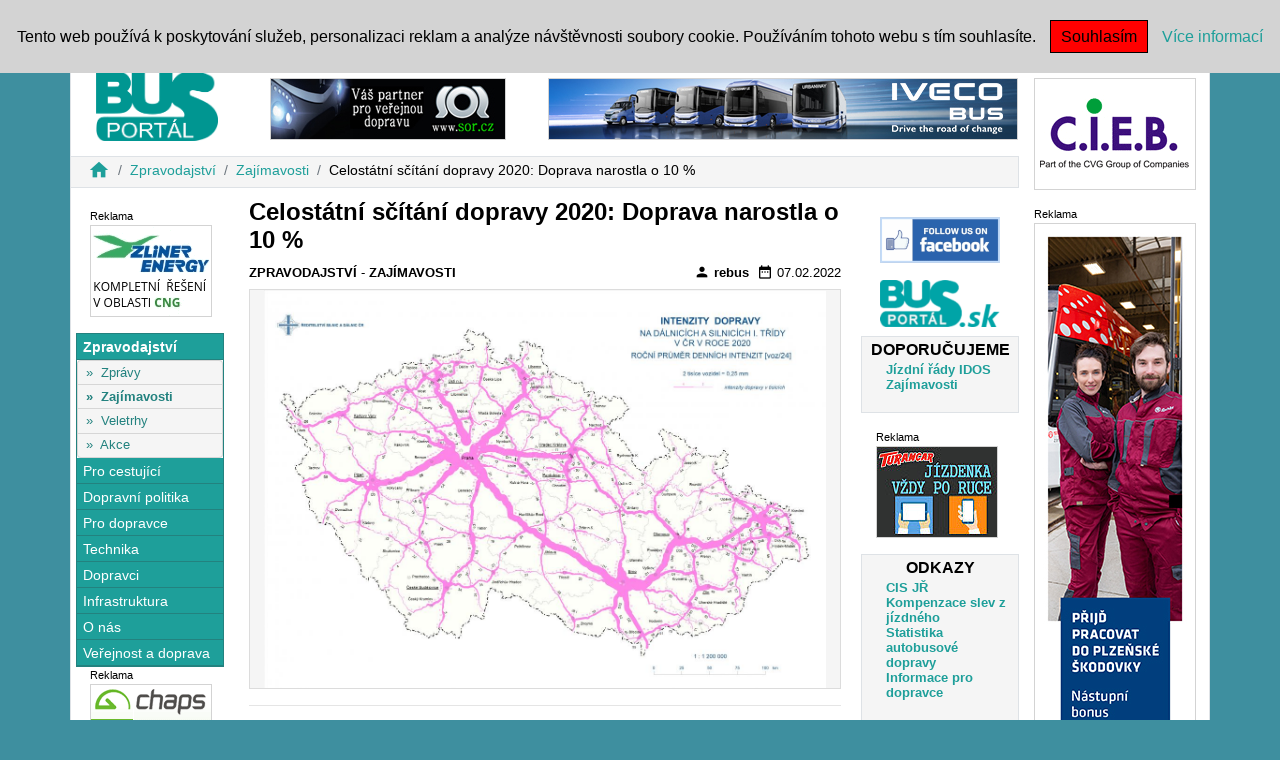

--- FILE ---
content_type: text/html; charset=utf-8
request_url: https://www.busportal.cz/clanek/celostatni-scitani-dopravy-2020-doprava-narostla-o-10-18063
body_size: 8399
content:
<!DOCTYPE html>
<html lang="cs">
<head>
	<!-- Google Tag Manager -->
	<script>
		( function(w,d,s,l,i){ w[l]=w[l]||[];w[l].push({ 'gtm.start':
		new Date().getTime(),event:'gtm.js'});var f=d.getElementsByTagName(s)[0],
		j=d.createElement(s),dl=l!='dataLayer'?'&l='+l:'';j.async=true;j.src=
		'https://www.googletagmanager.com/gtm.js?id='+i+dl;f.parentNode.insertBefore(j,f);
		})( window,document,'script','dataLayer','GTM-NWKW32H' );
	</script>
	<!-- End Google Tag Manager -->

	<meta charset="utf-8">
	<title>Busportal</title>
	<meta name="author" content="ČSAD SVT Praha">
	<meta name="description" content="Zpravodajství, Zajímavosti">
	<meta name="keywords" content="news,new,zprávy,bus,svt,Busportal,busportal,Portal,portal">
	<meta name="robots" content="index, follow">
	<meta name="viewport" content="width=device-width, initial-scale=1">
		<meta property="og:url" content="https://www.busportal.cz/clanek/celostatni-scitani-dopravy-2020-doprava-narostla-o-10-18063">
	<meta property="og:type" content="article">
	<meta property="og:title" content="Celostátní sčítání dopravy 2020: Doprava narostla o 10 %">
	<meta property="og:description" content="Zpravodajství, Zajímavosti">
	<meta property="og:image" content="https://www.busportal.cz/images/stories/2022/18063_pentlogram-scitani-dopravy-a3-2020.jpg">
	<link rel="stylesheet" href="https://stackpath.bootstrapcdn.com/bootstrap/4.4.1/css/bootstrap.min.css" integrity="sha384-Vkoo8x4CGsO3+Hhxv8T/Q5PaXtkKtu6ug5TOeNV6gBiFeWPGFN9MuhOf23Q9Ifjh" crossorigin="anonymous">
	<link href="https://fonts.googleapis.com/icon?family=Material+Icons" rel="stylesheet">
	<link rel="stylesheet" href="/nette/www/css/picEyes.css?v=4">
	<link rel="stylesheet" href="/nette/www/css/style.css?v=4">
	<script src="/nette/www/js/jquery-3.4.1.min.js"></script>
	<script src="https://code.jquery.com/ui/1.12.1/jquery-ui.js"></script>
	<script src="/nette/www/js/jquery.sticky-kit.min.js"></script>
	<script src="/nette/www/js/bootstrap.js"></script>
	<script src="/nette/www/js/netteForms.min.js"></script>
	<script src="/nette/www/js/nette.ajax.js"></script>
	<script src="/nette/www/js/jquery.picEyes.js"></script>
	<script src="/nette/www/js/main.js"></script>
</head>

	<body 		style="background-color: #3E8F9F"
			>
		<div id="box-link"></div>

		<div id="fb-root"></div>
	<script async defer crossorigin="anonymous" src="https://connect.facebook.net/cs_CZ/sdk.js#xfbml=1&version=v10.0" nonce="uPetEBJq"></script>
	<div id="header" class="container fixed-top">
		<nav id="main-menu" class="navbar navbar-expand-lg navbar-light">
			<button class="navbar-toggler" type="button" data-toggle="collapse" data-target="#navbar" aria-controls="navbar" aria-expanded="false" aria-label="Toggle navigation">
				<span class="navbar-toggler-icon"></span>
			</button>

			<div class="collapse navbar-collapse" id="navbar">
				<ul class="navbar-nav mr-auto">
						<li class="nav-item first-item">
							<a  title="Zprávy" class="nav-link text-uppercase" style="font-size: 0.8rem;" href="/kategorie/zpravy">Zprávy</a>
						</li>
						<li class="nav-item">
							<a  title="Jízdní řády" class="nav-link text-uppercase" style="font-size: 0.8rem;" href="/kategorie/pro-cestujici">Jízdní řády</a>
						</li>
						<li class="nav-item">
							<a  title="MHD, IDS" class="nav-link text-uppercase" style="font-size: 0.8rem;" href="/kategorie/mhd-a-ids">MHD, IDS</a>
						</li>
						<li class="nav-item">
							<a  title="Busy" class="nav-link text-uppercase" style="font-size: 0.8rem;" href="/kategorie/autobusy">Busy</a>
						</li>
						<li class="nav-item">
							<a  title="Servis" class="nav-link text-uppercase" style="font-size: 0.8rem;" href="/kategorie/servis">Servis</a>
						</li>
						<li class="nav-item">
							<a  title="Alternativy" class="nav-link text-uppercase" style="font-size: 0.8rem;" href="/kategorie/alternativy">Alternativy</a>
						</li>
						<li class="nav-item">
							<a  title="Veteráni" class="nav-link text-uppercase" style="font-size: 0.8rem;" href="/kategorie/veterani">Veteráni</a>
						</li>
						<li class="nav-item">
							<a  title="Systémy" class="nav-link text-uppercase" style="font-size: 0.8rem;" href="/kategorie/dopravni-systemy">Systémy</a>
						</li>
						<li class="nav-item">
							<a  title="Veletrhy" class="nav-link text-uppercase" style="font-size: 0.8rem;" href="/kategorie/veletrhy">Veletrhy</a>
						</li>
						<li class="nav-item">
							<a  title="Akce" class="nav-link text-uppercase" style="font-size: 0.8rem;" href="/kategorie/akce">Akce</a>
						</li>
						<li class="nav-item">
							<a  title="Asociace" class="nav-link text-uppercase" style="font-size: 0.8rem;" href="/kategorie/asociace-instituce">Asociace</a>
						</li>
				</ul>

<form action="/clanek/celostatni-scitani-dopravy-2020-doprava-narostla-o-10-18063" method="post" id="frm-searchForm">
    <input type="text" name="s" id="frm-searchForm-s" required data-nette-rules='[{"op":":filled","msg":"Políčko Hledat musí být vyplněno."}]' class="form-control form-control-sm input-sm search-input">
    <label for="frm-searchForm-s" class="search-label">|</label>
    <input type="submit" name="send_search" value="Hledat" class="btn btn-sm">
<input type="hidden" name="_do" value="searchForm-submit"><!--[if IE]><input type=IEbug disabled style="display:none"><![endif]-->
</form>


			</div>
		</nav>
	</div>

	<div class="container border" style="padding-top: 60px; background: white;">

		<div class="row">

			<div id="leftPanel" class="col-12 col-xl-10">
				<div class="row">
					<div class="col-12 col-sm-5 col-md-5 col-lg-2 col-logo">
						<a title="Busportal.cz" href="/"><img height="70px" src="https://www.busportal.cz/image/busportal.cz-logo.png" alt="Busportal Logo" style="margin: 10px;"></a>
					</div>
					<div class="col-12 col-sm-6 col-md-7 col-lg-4 col-rekl">



        <div id="reklama-id-1" class="reklama" style="width:234px;text-align:center;margin-left:auto;margin-right: auto;margin-bottom: 1rem;">
            <!-- Reklama 1 -->
            <div class="reklama-nadpis">Reklama</div>
            <div>
                <a title="SOR Libchavy" href="/clanek/celostatni-scitani-dopravy-2020-doprava-narostla-o-10-18063?bid=961&amp;do=bannerClick">
                    <img src="https://www.busportal.cz/images/banners/hb/190114122845_Banner SOR 2018 234x60 300dpi.jpg" alt="SOR Libchavy" style="border: 1px solid lightgray;">
                </a>
            </div>
        </div>



					</div>
					<div class="col-12 col-lg-6 col-rekl">



        <div id="reklama-id-2" class="reklama" style="width:468px;text-align:center;margin-left:auto;margin-right: auto;margin-bottom: 1rem;">
            <!-- Reklama 2 -->
            <div class="reklama-nadpis">Reklama</div>
            <div>
                <a title="Ivec Bus" href="/clanek/celostatni-scitani-dopravy-2020-doprava-narostla-o-10-18063?bid=1128&amp;do=bannerClick">
                    <img src="https://www.busportal.cz/images/banners/fb/231026011339_IvecoBus_web_banner_Range_Rebranding_468x60_CZ.jpg" alt="Ivec Bus" style="border: 1px solid lightgray;">
                </a>
            </div>
        </div>


					</div>
				</div>

					<div id="breadcrumb" class="row">
						<div class="col-12">
							<nav aria-label="breadcrumb">
								<ol class="breadcrumb">
												<li class="breadcrumb-item"><a href="/" title="Busportal.cz"><i class="material-icons md-22">home</i></a></li>
												<li class="breadcrumb-item"><a href="/sekce/zpravodajstvi" title="Sekce Zpravodajství">Zpravodajství</a></li>
												<li class="breadcrumb-item"><a href="/kategorie/zajimavosti" title="Kategorie Zajímavosti">Zajímavosti</a></li>
												<li class="breadcrumb-item">Celostátní sčítání dopravy 2020: Doprava narostla o 10 %</li>
								</ol>
							</nav>
						</div>
					</div>

				<div id="content" class="row">


	<div id="left-panel" class="col-2">
		<div id="category-left-panel">




        <div id="reklama-id-5" class="reklama" style="width:120px;text-align:center;margin-left:auto;margin-right: auto;margin-bottom: 1rem;">
            <!-- Reklama 5 -->
            <div class="reklama-nadpis">Reklama</div>
            <div>
                <a title="Zliner" href="/clanek/celostatni-scitani-dopravy-2020-doprava-narostla-o-10-18063?bid=1094&amp;do=bannerClick">
                    <img src="https://www.busportal.cz/images/banners/b1l/220301104536_Zliner.gif" alt="Zliner" style="border: 1px solid lightgray;">
                </a>
            </div>
        </div>



<div id="left_menu" class="panel-group">
        <div class="panel">
            <div class="panel-heading">
                <div class="panel-title active-section">
                    <a  href="/sekce/zpravodajstvi">Zpravodajství</a>
                </div>
            </div>
            <div id="section1" class="panel-collapse collapse show">
                <ul class="list-group">
                        <li class="list-group-item">
                            &raquo;&nbsp;&nbsp;<a href="/kategorie/zpravy">Zprávy</a>
                        </li>
                        <li class="list-group-item active-item">
                            &raquo;&nbsp;&nbsp;<a href="/kategorie/zajimavosti">Zajímavosti</a>
                        </li>
                        <li class="list-group-item">
                            &raquo;&nbsp;&nbsp;<a href="/kategorie/veletrhy">Veletrhy</a>
                        </li>
                        <li class="list-group-item">
                            &raquo;&nbsp;&nbsp;<a href="/kategorie/akce">Akce</a>
                        </li>
                </ul>
            </div>
        </div>
        <div class="panel">
            <div class="panel-heading">
                <div class="panel-title">
                    <a  href="/sekce/pro-cestujici">Pro cestující</a>
                </div>
            </div>
            <div id="section4" class="panel-collapse collapse">
                <ul class="list-group">
                        <li class="list-group-item">
                            &raquo;&nbsp;&nbsp;<a href="/kategorie/pro-cestujici">Pro cestující</a>
                        </li>
                        <li class="list-group-item">
                            &raquo;&nbsp;&nbsp;<a href="/kategorie/mhd-a-ids">MHD a IDS</a>
                        </li>
                        <li class="list-group-item">
                            &raquo;&nbsp;&nbsp;<a href="/kategorie/bus-informace">BUS informace</a>
                        </li>
                </ul>
            </div>
        </div>
        <div class="panel">
            <div class="panel-heading">
                <div class="panel-title">
                    <a  href="/sekce/dopravni-politika">Dopravní politika</a>
                </div>
            </div>
            <div id="section5" class="panel-collapse collapse">
                <ul class="list-group">
                        <li class="list-group-item">
                            &raquo;&nbsp;&nbsp;<a href="/kategorie/asociace-instituce">Asociace, instituce</a>
                        </li>
                        <li class="list-group-item">
                            &raquo;&nbsp;&nbsp;<a href="/kategorie/predpisy">Předpisy</a>
                        </li>
                        <li class="list-group-item">
                            &raquo;&nbsp;&nbsp;<a href="/kategorie/udrzitelny-rozvoj">Udržitelný rozvoj</a>
                        </li>
                </ul>
            </div>
        </div>
        <div class="panel">
            <div class="panel-heading">
                <div class="panel-title">
                    <a  href="/sekce/pro-dopravce">Pro dopravce</a>
                </div>
            </div>
            <div id="section6" class="panel-collapse collapse">
                <ul class="list-group">
                        <li class="list-group-item">
                            &raquo;&nbsp;&nbsp;<a href="/kategorie/amsbus-provoz">AMSBUS - provoz</a>
                        </li>
                        <li class="list-group-item">
                            &raquo;&nbsp;&nbsp;<a href="/kategorie/sluzby">Služby</a>
                        </li>
                </ul>
            </div>
        </div>
        <div class="panel">
            <div class="panel-heading">
                <div class="panel-title">
                    <a  href="/sekce/technika">Technika</a>
                </div>
            </div>
            <div id="section7" class="panel-collapse collapse">
                <ul class="list-group">
                        <li class="list-group-item">
                            &raquo;&nbsp;&nbsp;<a href="/kategorie/autobusy">Autobusy</a>
                        </li>
                        <li class="list-group-item">
                            &raquo;&nbsp;&nbsp;<a href="/kategorie/servis">Servis</a>
                        </li>
                        <li class="list-group-item">
                            &raquo;&nbsp;&nbsp;<a href="/kategorie/dopravni-systemy">Dopravní systémy</a>
                        </li>
                        <li class="list-group-item">
                            &raquo;&nbsp;&nbsp;<a href="/kategorie/veterani">Veteráni</a>
                        </li>
                        <li class="list-group-item">
                            &raquo;&nbsp;&nbsp;<a href="/kategorie/alternativy">Alternativy</a>
                        </li>
                        <li class="list-group-item">
                            &raquo;&nbsp;&nbsp;<a href="/kategorie/koleje">Koleje</a>
                        </li>
                        <li class="list-group-item">
                            &raquo;&nbsp;&nbsp;<a href="/kategorie/trucky">Trucky</a>
                        </li>
                </ul>
            </div>
        </div>
        <div class="panel">
            <div class="panel-heading">
                <div class="panel-title">
                    <a  href="/sekce/dopravci">Dopravci</a>
                </div>
            </div>
            <div id="section13" class="panel-collapse collapse">
                <ul class="list-group">
                        <li class="list-group-item">
                            &raquo;&nbsp;&nbsp;<a href="/kategorie/dopravci-cr">Dopravci ČR</a>
                        </li>
                        <li class="list-group-item">
                            &raquo;&nbsp;&nbsp;<a href="/kategorie/zahranicni-dopravci">Zahraniční dopravci</a>
                        </li>
                </ul>
            </div>
        </div>
        <div class="panel">
            <div class="panel-heading">
                <div class="panel-title">
                    <a  href="/sekce/infrastruktura">Infrastruktura</a>
                </div>
            </div>
            <div id="section14" class="panel-collapse collapse">
                <ul class="list-group">
                        <li class="list-group-item">
                            &raquo;&nbsp;&nbsp;<a href="/kategorie/nadrazi-silnice">Infrastruktura</a>
                        </li>
                </ul>
            </div>
        </div>
        <div class="panel">
            <div class="panel-heading">
                <div class="panel-title">
                    <a  href="/sekce/o-nas">O nás</a>
                </div>
            </div>
            <div id="section15" class="panel-collapse collapse">
                <ul class="list-group">
                        <li class="list-group-item">
                            &raquo;&nbsp;&nbsp;<a href="/kategorie/spolupracovnici">Spolupracovníci</a>
                        </li>
                        <li class="list-group-item">
                            &raquo;&nbsp;&nbsp;<a href="/kategorie/busportal">BUSportál</a>
                        </li>
                </ul>
            </div>
        </div>
        <div class="panel">
            <div class="panel-heading">
                <div class="panel-title">
                    <a  href="/sekce/verejnost-a-doprava">Veřejnost a doprava</a>
                </div>
            </div>
            <div id="section16" class="panel-collapse collapse">
                <ul class="list-group">
                        <li class="list-group-item">
                            &raquo;&nbsp;&nbsp;<a href="/kategorie/verejnost-a-doprava">Veřejnost a doprava</a>
                        </li>
                </ul>
            </div>
        </div>
</div>
<style>
    #left-panel {
        padding: 0px 5px;
        background-color: white;
        text-align: center;
    }
    #left_menu {
        border: 1px solid #23827f;
        text-align: left;
        min-width: 122px;
    }
    #left_menu li.list-group-item {
        padding: 0.1rem 0.5rem;
        font-size: 0.8rem;
        color: #23827f;
        background-color: whitesmoke;
    }
    #left_menu li a {
        color: #23827f;
    }
    #left_menu li.active-item {
        font-weight: bold;
    }
    #left_menu .active-section {
        font-weight: bold;
    }
    #left_menu .panel-heading {
        border-bottom: 1px solid #23827f;
        background-color: #1E9F9A;;
        padding-left: .4rem;
    }
    #left_menu .panel-heading a {
        color: #ffffff;
        font-size: 0.9rem;
    }
</style>




        <div id="reklama-id-6" class="reklama" style="width:120px;text-align:center;margin-left:auto;margin-right: auto;margin-bottom: 1rem;">
            <!-- Reklama 6 -->
            <div class="reklama-nadpis">Reklama</div>
            <div>
                <a title="CHAPS" href="/clanek/celostatni-scitani-dopravy-2020-doprava-narostla-o-10-18063?bid=252&amp;do=bannerClick">
                    <img src="https://www.busportal.cz/images/banners/vb/131103072817_Chaps_vertical_banner_anima.gif" alt="CHAPS" style="border: 1px solid lightgray;">
                </a>
            </div>
        </div>



		</div>
	</div>

	<div id="categories" class="col-12 col-md-10 col-lg-8 row">


		<div class="col-12" id="snippet--article">
			<div class="spinner-border" style="display: none;">
			</div>

				<div id="article">
					<div class="article-title">
						<h5><b>Celostátní sčítání dopravy 2020: Doprava narostla o 10 %</b></h5>
					</div>

					<div class="row card-category">
						<div class="col-6 text-uppercase">
							<a title="Sekce Zpravodajství" href="/sekce/zpravodajstvi">Zpravodajství</a> -
							<a title="Kategorie Zajímavosti" href="/kategorie/zajimavosti">Zajímavosti</a>
						</div>

						<div class="col-6 text-right">
							<a href="mailto:redakce@svt.cz"><i class="material-icons md-16">person</i>&nbsp;rebus</a>&nbsp;
							<i class="material-icons md-16">date_range</i>&nbsp;07.02.2022
						</div>
					</div>

					<div class="article-body">
							<div class="article-image">
								<img src="https://www.busportal.cz/images/stories/2022/18063_pentlogram-scitani-dopravy-a3-2020.jpg" class="card-img card-img-article" alt="Celostátní sčítání dopravy 2020: Doprava narostla o 10 %">
							</div>
							<div class="article-image-legend"></div>

						<hr>


						<div class="row">
							<div class="col-12">
								<div class="article-hometext" id="article-hometext-mobil"><font size="2" face="arial">Nejzatíženějším úsekem na silniční a dálniční síti je úsek dálnice D1 mezi připojením Pražského okruhu u Modletic a sjezdem na Říčany, kde po dálnici a souběžných vozovkách projede více než 103 tisíc vozidel denně. </font><br></div>
								<div class="article-advert">
</div>
								<div class="article-hometext" id="article-hometext-pc"><font size="2" face="arial">Nejzatíženějším úsekem na silniční a dálniční síti je úsek dálnice D1 mezi připojením Pražského okruhu u Modletic a sjezdem na Říčany, kde po dálnici a souběžných vozovkách projede více než 103 tisíc vozidel denně. </font><br></div>
								<div class="article-bodytext"><font size="2" face="arial">Ředitelství silnic a dálnic ČR (ŘSD) zajišťuje v pravidelných pětiletých intervalech celostátní sčítání dopravy (CSD), a to nejen na dálnicích a silnicích I. třídy v jeho správě, ale i na silnicích II. třídy a vybraných silnicích III. třídy a místních komunikacích některých statutárních měst. <br><br>Výsledky ukazují, že doprava oproti minulému sčítání v roce 2016, opět významně narostla, a to v průměru o 10 %. Průběh sčítání i způsob jeho vyhodnocování přitom významně ovlivnila pandemie koronaviru.<br><br>CSD 2020 zajistilo Centrum dopravního výzkumu spolu s firmami ManpowerGroup a VARS BRNO a stálo necelých 52 mil. Kč bez DPH. <br>&nbsp;<br>Hlavní část CSD 2020 spočívající v provádění vlastního sčítání měla být původně zahájena v dubnu 2020, s ohledem na přetrvávající přísná vládní opatření v rámci boje s pandemií však byla plánovaná jarní část sčítání odložena na rok 2021 a v roce 2020 tak proběhla pouze letní a podzimní část sčítání. Prezentované výsledky tak reprezentují sčítání provedené ve vybraných termínech v druhé polovině roku 2020 a na jaře roku 2021, přičemž ze sčítání bylo vyloučeno období, kdy byla zavedena přísná vládní opatření s významným dopadem na mobilitu osob.<br><br>Sčítání bylo provedeno stejně jako v roce 2016 pro celkem 13 kategorií vozidel včetně cyklistů a probíhalo na celkem 6 465 sčítacích úsecích za využití jak automatického, tak ručního způsobu sčítání. V úsecích sčítaných ručním způsobem pak sčítání proběhlo ve 4–6 opakováních na každém úseku za účasti jednoho až šesti brigádníků v závislosti na dopravním zatížení úseků. Vlastní sčítání pak probíhalo za pomoci mobilní aplikace s možností on-line přenosu dat do centrálního datového skladu, což umožnilo také okamžitou kontrolu přítomnosti sčítačů na místě sčítání a neprodlené vyhodnocování nedostatků při provádění sčítání.<br><br>Jak již bylo řečeno výše, do průběhu sčítání a vyhodnocení jeho výsledků významně zasáhla vládní opatření přijímaná v souvislosti s pandemií koronaviru, která významným způsobem ovlivnila mobilitu obyvatelstva. Z tohoto důvodu nebyly při vyhodnocení konečných výsledků CSD 2020 využity tzv. roční variace získané z automatických sčítačů v průběhu dotčeného období (druhá polovina roku 2020 a první polovina roku 2021), ale byly využity roční variace vycházející z CSD v roce 2016. Denní a týdenní variace již byly použity ze sledovaného období a lze tedy konstatovat, že prezentované výsledky hodnověrně reprezentují skutečnost mimo období s přísnými vládními opatřeními, uvádí ŘSD.<br><br>Z prezentovaných výsledků vyplývá, že došlo k celkovému nárůstu dopravních výkonů o cca 10 %, z toho na dálniční síti o 15 % a na silniční síti o 9 %. Z hlediska skupin vozidel došlo u těžkých vozidel k nárůstu o 16 % a u osobních vozidel o 9 %. Celkový dopravní výkon na sledované dálniční a silniční síti délky 55 892 km dosáhl v průměru téměř 160 mil. vozokilometrů za den. Průměrná intenzita na dálnicích činí cca 30 700 voz./24 h, na silnicích I. třídy 9100 voz./24 h, na silnicích II. třídy 2900 voz./24 h.<br><br>Nejzatíženějším úsekem na silniční a dálniční síti je úsek dálnice D1 mezi připojením Pražského okruhu u Modletic a sjezdem na Říčany, kde po dálnici a souběžných kolektorových vozovkách v celkem 10 jízdních pruzích denně projede více než 103 tisíc vozidel. Následuje úsek dálnice D1 mezi Chodovem a Spořilovem, kde na šesti jízdních pruzích denně projede v průměru téměř 90 tisíc vozidel. Nejvíce zatíženým dálničním úsekem se čtyřmi jízdními pruhy je úsek dálnice D1 mezi křižovatkami Brno-centrum a Brno-jih s cca 76,5 tisíce vozidel za den, následovaný úsekem Pražského okruhu D0 mezi Slivencem a Ořechem, kde denně projede v průměru více než 75 tisíc vozidel. Nejvíce zatíženým úsekem na silniční síti pak je úsek silnice I/43 v Brně mezi ulicemi Hradecká a Hapalova s více než 55 tisíci vozidel za den. Místní komunikace v hl. m. Praze, které dosahují ještě vyšší dopravní zátěže, v rámci CSD sčítány nejsou.<br><br>Z hlediska zatížení těžkými motorovými vozidly je opět nejvíce zatížen úsek dálnice D1 mezi Pražským okruhem a silnicí II/101 do Říčan s více než 22 tisíci těžkých vozidel, následovaný úsekem dálnice D1 mezi křižovatkami Brno-centrum a Brno-jih s celkovým počtem téměř 22 tisíc těžkých vozidel. Na úseku Pražského okruhu mezi Slivencem a Ořechem jezdí denně v průměru téměř 19 tisíc těžkých vozidel a nejvíce zatíženým úsekem silnice I. třídy v této skupině je úsek silnice I/52 v Modřicích s více než 10,5 tisíce těžkých vozidel.<br><br>Ve výsledcích je také patrný pozitivní efekt nově zprovozněných obchvatů na intenzity dopravy v průtazích měst. Např. na nových úsecích dálnice D6 u Řevničova projede cca 11 600 voz./24 h, zatímco v Řevničově se snížila doprava z 12 000 voz./24 h v roce 2016 na 2500 voz./24 h v roce 2020, což představuje snížení dopravy o téměř 70 %. Zprovozněním nových úseků na I/16 u Slaného se snížila intenzita dopravy v centru Slaného o 1500–3000 voz./24 h a novou přeložku silnice I/16 denně využívá více než 8500 vozidel. Zprovozněním nové přeložky silnice I/58 se na bývalém úseku silnice I/58, dnes II/464, v obci Skotnice snížila intenzita dopravy o 70 %. Ve výsledcích jsou již zohledněny i úseky na novostavbách, které byly uvedeny do provozu do konce roku 2020.<br><br>Z celkového pohledu lze rovněž konstatovat, že pandemie koronaviru přinesla i změny v charakteru vykonávaných cest. Z výsledků sčítání je patrný pokles dopravních výkonů u dálkových dopravních vazeb, které mohly být zčásti nahrazeny videokonferencemi a komunikací na dálku. Zároveň je také patrný růst u skupiny lehkých nákladních automobilů zejména v příměstských oblastech, což pravděpodobně souvisí s výrazně zvýšeným zájmem o různé druhy doručovacích služeb. Teprve čas však ukáže, zda se jedná o trend trvalý, nebo tato změna dopravního chování přetrvá i nadále.</font><font size="2" face="arial"><font face="arial"><br></font><br><a href="https://www.rsd.cz/wps/portal/web/Silnice-a-dalnice/Scitani-dopravy" title="" target=""><i>ŘSD</i></a></font><br></div>
							</div>
						</div>
						<hr>

						<h6 class="share_label">Sdílej:</h6>
						<div class="fb-share-button" data-href="https://www.busportal.cz/clanek/celostatni-scitani-dopravy-2020-doprava-narostla-o-10-18063" data-layout="button_count" data-size="small">
							<a target="_blank" href="https://www.facebook.com/sharer/sharer.php?u=https://www.busportal.cz/clanek/celostatni-scitani-dopravy-2020-doprava-narostla-o-10-18063&amp;src=sdkpreparse" class="fb-xfbml-parse-ignore">Sdílet</a>
						</div>
					</div>

					<div class="similar-articles">
						<h5 class="similar-articles-title">Podobné články</h5>
						<div class="row">
								<div class="col-12 col-sm-4 similar-article-box">
									<a title="Nová konkurence v dálkové autobusové dopravě? Noční linky Twiliner 2025-08-29 00:00:00" href="/clanek/nova-konkurence-v-dalkove-autobusove-dopraveu-nocni-linky-twiliner-20947">
										<img src="https://www.busportal.cz/images/stories/2025/20947_twiliner.jpg" class="card-img card-img-sm" alt="Nová konkurence v dálkové autobusové dopravě? Noční linky Twiliner">
										<b>Nová konkurence v dálkové autobusové dopravě? Noční linky…</b>
									</a>
								</div>
								<div class="col-12 col-sm-4 similar-article-box">
									<a title="Velké premiéry v Île-de-France a v Paříži 2025-10-13 00:00:00" href="/clanek/velke-premiery-v-ile-de-france-a-v-parizi-21036">
										<img src="https://www.busportal.cz/images/stories/2025/21036_mf19-preparatifsdepart1ererame2-2025-01-alstom.jpg" class="card-img card-img-sm" alt="Velké premiéry v Île-de-France a v Paříži">
										<b>Velké premiéry v Île-de-France a v Paříži</b>
									</a>
								</div>
								<div class="col-12 col-sm-4 similar-article-box">
									<a title="Nový jednotný vizuál vozidel MHD v Hradci Králové 2025-10-22 00:00:00" href="/clanek/novy-jednotny-vizual-vozidel-mhd-v-hradci-kralove-21059">
										<img src="https://www.busportal.cz/images/stories/2025/21059_dphk-skoda-33tr-vizual2025.png" class="card-img card-img-sm" alt="Nový jednotný vizuál vozidel MHD v Hradci Králové">
										<b>Nový jednotný vizuál vozidel MHD v Hradci Králové</b>
									</a>
								</div>
						</div>
					</div>
				</div>
		</div>


	</div>

	<div id="leftPanelRight" class="col-2">
		<div id="category-right-panel">




			<div class="justify-content-center d-flex">
				<a href="https://www.facebook.com/portalobusech/" title="Facebook Busportal"><img src="https://www.busportal.cz/image/facebook_120_64.png" alt="facebook"></a>
			</div>
			<div class="justify-content-center d-flex">
				<a href="http://busportal.sk/" title="Busportal SK"><img src="https://www.busportal.cz/image/BusPortal_sk_120_64.png" alt="Busportal SK"></a>
			</div>


    <div class="row col-weblinks">
        <h6>DOPORUČUJEME</h6>
        <ul>
                <li><a title="Jízdní řády IDOS" href="/clanek/celostatni-scitani-dopravy-2020-doprava-narostla-o-10-18063?wlid=502&amp;do=weblinkClick">Jízdní řády IDOS</a></li>
                <li><a title="Zajímavosti" href="/clanek/celostatni-scitani-dopravy-2020-doprava-narostla-o-10-18063?wlid=626&amp;do=weblinkClick">Zajímavosti</a></li>
        </ul>
    </div>




        <div id="reklama-id-7" class="reklama" style="width:120px;text-align:center;margin-left:auto;margin-right: auto;margin-bottom: 1rem;">
            <!-- Reklama 7 -->
            <div class="reklama-nadpis">Reklama</div>
            <div>
                <a title="Turancar bus lines" href="/clanek/celostatni-scitani-dopravy-2020-doprava-narostla-o-10-18063?bid=702&amp;do=bannerClick">
                    <img src="https://www.busportal.cz/images/banners/b1r/170127114348_TC_120x90.jpg" alt="Turancar bus lines" style="border: 1px solid lightgray;">
                </a>
            </div>
        </div>



    <div class="row col-weblinks">
        <h6>ODKAZY</h6>
        <ul>
                <li><a title="CIS JŘ" href="/clanek/celostatni-scitani-dopravy-2020-doprava-narostla-o-10-18063?wlid=630&amp;do=weblinkClick">CIS JŘ</a></li>
                <li><a title="Kompenzace slev z jízdného" href="/clanek/celostatni-scitani-dopravy-2020-doprava-narostla-o-10-18063?wlid=631&amp;do=weblinkClick">Kompenzace slev z jízdného</a></li>
                <li><a title="Statistika autobusové dopravy" href="/clanek/celostatni-scitani-dopravy-2020-doprava-narostla-o-10-18063?wlid=632&amp;do=weblinkClick">Statistika autobusové dopravy</a></li>
                <li><a title="Informace pro dopravce" href="/clanek/celostatni-scitani-dopravy-2020-doprava-narostla-o-10-18063?wlid=633&amp;do=weblinkClick">Informace pro dopravce</a></li>
        </ul>
    </div>





				<div class="justify-content-center d-flex">
					<a title="Přihlášení do sekce ADSSS" href="/sekce/adsss"><img src="https://www.busportal.cz/image/adsss_120_64.png" alt="adsss"></a>
				</div>


		</div>
	</div>


	<div class="col-10">

	</div>

	<div class="col-2">
	</div>

	<script>
        $(function(){
            $('.article-image').picEyes($('.article-image-legend'));
        });
	</script>

	</script>


				</div>
			</div>

			<div id="rightPanel" class="col-2">



        <div id="reklama-id-10" class="reklama" style="width:160px;text-align:center;margin-left:auto;margin-right: auto;margin-bottom: 1rem;">
            <!-- Reklama 10 -->
            <div class="reklama-nadpis">Reklama</div>
            <div>
                <a title="C.I.E.B." href="/clanek/celostatni-scitani-dopravy-2020-doprava-narostla-o-10-18063?bid=883&amp;do=bannerClick">
                    <img src="https://www.busportal.cz/images/banners/tr/201120092203_C.I.E.B-160x110-animated.gif" alt="C.I.E.B." style="border: 1px solid lightgray;">
                </a>
            </div>
        </div>





        <div id="reklama-id-4" class="reklama" style="width:160px;text-align:center;margin-left:auto;margin-right: auto;margin-bottom: 1rem;">
            <!-- Reklama 4 -->
            <div class="reklama-nadpis">Reklama</div>
            <div>
                <a title="Škoda Group " href="/clanek/celostatni-scitani-dopravy-2020-doprava-narostla-o-10-18063?bid=1172&amp;do=bannerClick">
                    <img src="https://www.busportal.cz/images/banners/ws/250419083331_BUS Portal HR2025_SkodaGroup_160x600.jpg" alt="Škoda Group " style="border: 1px solid lightgray;">
                </a>
            </div>
        </div>



			</div>

		</div>

	</div>

	<footer class="container footer mt-auto py-3">
		<div class="row">
			<div class="col-12 p-0 text-center">

			</div>
			<div class="col-3">
			</div>
		</div>
		<div class="row">
			<div class="col-3"></div>
			<div class="col-6 text-center">
				<a title="O nás" href="/clanek/o-nas-1"><b>Kontakty</b></a>
				<p style="font-size: 0.8rem;">Copyright © 2001 - 2025, v.8.0 ČSAD SVT Praha, s.r.o.</p>
			</div>
			<div class="col-3"></div>
		</div>
	</footer>
	<div class="eu-cookies">
		Tento web používá k poskytování služeb, personalizaci reklam a analýze návštěvnosti soubory cookie. Používáním tohoto webu s tím souhlasíte.
		<button>Souhlasím</button>
		<a href="https://www.google.com/policies/technologies/cookies/" target="_blank">Více informací</a>
	</div>
	<noscript><style>.eu-cookies { display:none }</style></noscript>

	<script>
		$('.eu-cookies button').click(function() {
			var date = new Date();
			date.setMonth(date.getMonth() + 1);
			document.cookie = 'eu-cookies=1; path=/; expires=' + date.toGMTString();
			$('.eu-cookies').hide();
		});
	</script>

</body>
</html>






--- FILE ---
content_type: text/css
request_url: https://www.busportal.cz/nette/www/css/picEyes.css?v=4
body_size: 923
content:
@charset "utf-8";

body, h1, h2, h3, h4, h5, h6, p, blockquote, pre, form, fieldset, legend, button, input, textarea, th, td {
  margin: 0;
  padding: 0;
  border: none;
}


/*h1, h2, h3, h4, h5, h6 { font-size: 100%; }*/

address, cite, dfn, var { font-style: normal; }

code, kbd, pre, samp { font-family: courier new, courier, monospace; }

small { font-size: 12px; }

/*
ul, ol { list-style: none; }
*/

a {
  text-decoration: none;
  color: #939598;
}

a:hover { text-decoration: none; }

sup { vertical-align: text-top; }

sub { vertical-align: text-bottom; }


legend { color: #000; }

fieldset, img { border: 0; }

button, input, select, textarea { font-size: 100%; }

table {
  border-collapse: collapse;
  border-spacing: 0;
}

/*clearfix*/

.clearfix:before, .clearfix:after {
  content: "";
  display: table;
}

.clearfix:after { clear: both; }

.clearfix { zoom: 1; }

/*jquery.picEyes*/

.picshade {
  position: fixed;
  left: 0;
  top: 0;
  width: 100%;
  height: 100%;
  background-color: #000;
  opacity: 0.8;
  filter: alpha(opacity=91);
  z-index: 99;
  display: none;
}

.pictures_eyes_close {
  position: fixed;
  top: 30px;
  right: 30px;
  display: inline-block;
  width: 26px;
  height: 26px;
  background: url(images/close.png) no-repeat;
  z-index: 100;
  display: none;
}

.pictures_eyes {
  position: fixed;
  width: 100%;
  left: 0;
  top: 0;
  z-index: 199;
  display: none;
}

.pictures_eyes_in {
  position: relative;
  text-align: center;
}

.pictures_eyes_in img {
  max-width: 95%;
  max-height: 95%;
}

.img_label {
  background-color: white;
}

.pictures_eyes_in .prev, .pictures_eyes_in .next {
  position: absolute;
  top: 25%;
  width: 100px;
  height: 50%;
  cursor: pointer;
}

.pictures_eyes_in .prev {
  left: 35px;
  background: url(images/Tleft.png) center no-repeat;
}

.pictures_eyes_in .next {
  right: 35px;
  background: url(images/Tright.png) center no-repeat;
}

.pictures_eyes_indicators {
  position: fixed;
  left: 0;
  bottom: 15px;
  width: 100%;
  text-align: center;
  z-index: 99;
}

.pictures_eyes_indicators a {
  display: inline-block;
  width: 50px;
  height: 50px;
  margin: 6px 3px 0 3px;
  border: 1px solid #ddd;
  border-radius: 10px;
  box-shadow: 0 0 2px #000;
  filter: alpha(opacity=50);
  opacity: 0.5;
  overflow: hidden;
}

.pictures_eyes_indicators img { height: 50px; }

.pictures_eyes_indicators .current {
  filter: alpha(opacity=100);
  opacity: 1;
}


--- FILE ---
content_type: text/css
request_url: https://www.busportal.cz/nette/www/css/style.css?v=4
body_size: 2441
content:
body {
	font-size: 16px;
	line-height: 1.6;
	color: black;
	background: white;
}
#box-link a {
	position: fixed;
	top: 0px;
	left: 0px;
	width: 100%;
	height: 100%;
	background-color: transparent;
	display: none;
}
.eu-cookies {
	position: fixed;
	text-align: center;
	left: 0;
	top: 0;
	width: 100%;
	padding: 20px 0;
	color: black;
	background-color: lightgray;
	font-size: 1rem;
	z-index: 1000;
}
.eu-cookies button {
	margin: 0px 10px;
	padding: 3px 10px;
	background-color: red;
	border: 1px solid black;
}
#main-menu {
	padding-left: 0px;
	padding-right: 0px;
}
#main-menu .nav-link {
	color: #1E9F9A;
	font-weight: bold;
	white-space: nowrap;
}
#main-menu .nav-link:hover {
	text-decoration: underline;
}
#content {
	padding-top: 10px;
}
#category-left-panel, #category-right-panel {
	padding-top: 10px;
}
a {
	color: #1E9F9A;
}
#category-right-panel a {
	font-weight: 600;
}

p {
	margin: 0px 0px 10px 0px;
}

h1 {
	color: #1E9F9A;
}

#ajax-spinner {
	margin: 0 0 0 0;
	padding: 0;
	background: white url('../images/spinner.gif') no-repeat 50% 50%;
	font-size: 0;
	z-index: 123456;
	visibility: hidden;
	position: absolute;
	top: 0px;
	left: 0px;
}

div.flash {
	color: black;
	background: #FFF9D7;
	border: 1px solid #E2C822;
	padding: 1em;
	margin: 1em 0;
}

a[href^="#error:"] {
	background: red;
	color: white;
}

form th, form td {
	vertical-align: top;
	font-weight: normal;
}

form th {
	text-align: right;
}

form .required label {
	font-weight: bold;
}

form .error {
	color: #D00;
	font-weight: bold;
}
.col-logo {
	text-align: center;
}
.col-rekl {
	padding: 0px;
	text-align: center;
}
.reklama {
	margin-bottom: 1rem;
	font-size: 0.8rem;
	display: inline-block;
}
.reklama-nadpis {
	font-size: 0.7rem;
	text-align: left;
}

.breadcrumb {
	margin: 0px;
	padding: 2px;
	border-radius: 0px;
	background-color: white;
}

.article-perex {
	line-height: normal;
	/*word-break: break-all;*/
}

#header {
	border-top: 1px solid #1E9F9A;
	border-bottom: 1px solid #1E9F9A;
	background-color: #dae0e5;
	z-index: 11;
	/*height: 40px;*/
}
#header .navbar {
	padding: 0.1rem 0rem;
}
#header .navbar-toggler {
	font-size: 1rem;
}

footer {
	border-top: 1px solid #1E9F9A;
	border-bottom: 1px solid #1E9F9A;
	background-color: #dae0e5;
	font-size: 0.9rem;
}
.navbar-brand {
	font-weight: bold;
}
.search-input {
	border: 1px solid #1E9F9A;
	border-radius: 0px;
	font-size: 0.8rem;
	padding: 1px 6px;
	width: 50%!important;
	display:inline-block;
}
.search-label {
	color:#dae0e5;
}
#articles {
	padding-top: 10px;
	margin: auto;
}
.last-article-title {
	padding-left: 15px;
	padding-bottom: 15px;
	font-family: sans-serif;
	font-size: 1.5rem;
}
#breadcrumb {
	background-color: whitesmoke;
	border-top: 1px solid #dee2e6;
	border-right: 1px solid #dee2e6;
	border-bottom: 1px solid #dee2e6;
	font-size: 0.9rem;
	z-index: 10;
}
.breadcrumb {
	background-color: whitesmoke;
}
.list-title {
	margin-top: 0.75rem;
	margin-bottom: 0.75rem;
}
#categories {
	margin: 0px auto;
}
.card {
	border-radius: 0;
	border: 0px;
	margin: 1rem 0;
	border-bottom: 1px solid #dee2e6;
	padding-bottom: 1rem;
}
.card-header {
	font-size: 0.9rem;
	padding: 0.5rem 0;
	font-family: sans-serif;
	background-color: white;
	border: 0px;
}
.card-header h6 {
	font-size: 1.2rem;
	/*height: 38px;*/
}
.raiting .material-icons {
	color: gold;
}

.card-body {
	padding: 0px;
	/*height: 130px;*/
}
.card-title {
	min-height: 46px;
}
.card-img {
	border-radius: 0;
	margin-bottom: 15px;
	border: 1px solid rgba(0,0,0,.1);
}
.card-img-sm {
	width: 100%;
	/*height: 150px;*/
	object-fit: cover;
	margin-bottom: 5px;
}
.card-img-hp-sm {
	width: 100%;
	height: 250px;
	object-fit: cover;
	margin-bottom: 15px;
}
.card-img-md {
	width: 100%;
	height: 200px;
	object-fit: cover;
	margin-bottom: 15px;
}
.card-img-lg {
	width: 100%;
	height: 310px;
	object-fit: cover;
}
.card-text {
	line-height: normal;
	padding: 0px;
	font-size: 1.1rem;
	text-align: justify;
}
.card-text-sm {
	height: 120px;
	overflow: hidden;
}
.card-text-md {
	height: 200px;
	overflow: hidden;
}
.card-footer {
	padding: 0.5rem;
	border-radius: 0;
	font-size: 0.75rem;
	background-color: white;
	border: 0px;
}
.card-footer a {
	font-size: 0.75rem;
}
.card-category,
.card-category a {
	font-size: 0.8rem;
	color: black;
	padding-top: 10px;
}

.col-weblinks {
	line-height: normal;
	font-size: 0.8rem;
	padding-bottom: 10px;
	background-color: whitesmoke;
	border: 1px solid #dee2e6;
	margin-bottom: 1rem;
}
.col-weblinks h6 {
	width: 100%;
	text-align: center;
	font-weight: 600;
	padding: 3px;
}
.col-weblinks ul {
	padding-inline-start: 1.5rem;
	margin-right: 0.5rem;
	color: #1E9F9A;
	list-style: none; /*disc;*/
}
.col-weblinks span {
	width: 100%;
	padding-left: 1.5rem;
}
.pagination {
	margin-top: 0.5rem;
	margin-bottom: 0.5rem;
}
.pagination .btn-block+.btn-block {
	margin-top: 0;
}
.pagination-button {
	text-align: center;
	margin: 0;
}

#partners li {
	list-style: none;
	display: inline;
	width: 55px;
	line-height: 22px;
	border: 0px solid gray;
	margin: 15px 15px 0px 15px;
	background: lightgray;
	padding: 0px;
}

/* clanek */
#snippet--article {
	padding: 0px 5px;
}
.article-title h5 {
	font-size: 1.5rem;
}
.article-info {
	font-size: 0.75rem;
}
.article-image {
	margin-top: 0.5rem;
	border: 0px solid lightgrey;
}
.article-image-legend {
	font-style: italic;
	margin-bottom: 1rem;
	font-size: 0.85rem;
	text-align: center;
}
.article-hometext {
	font-weight: bold;
	margin-bottom: 1rem;
	xtext-align: justify;
	font-size: 1rem;
}
.article-bodytext {
	margin-bottom: 1rem;
	font-size: 1rem;
	text-align: justify;
}
.article-body {
	margin-bottom: 15px;
}
.article-hometext font,
.article-bodytext font,
.article-bodytext div font
{
	font-size: 1rem;
}
#article {
	line-height: 1.4;
}
#article a {
	font-weight: 700;
}
#article iframe {
	width: 100%;
}
#article .card-img-article {
	cursor: pointer;
	margin-bottom: 0px;
	max-height: 400px;
	object-fit: contain;
	background-color: whitesmoke;
}
#article dl,ol,ul {
	margin-top: 0;
	margin-bottom: 10px;
	padding-inline-start: 25px;
}
#article td {
	padding: 0 5px;
}
.similar-articles {
	padding-bottom: 15px;
}
.similar-articles a {
	font-weight: normal!important;
}
.similar-articles-title {
	padding-bottom: 5px;
	margin-bottom: 10px;
	border-bottom: 2px solid #1E9F9A;
}

.similar-article-box {
	border-bottom: 1px solid lightgrey;
	padding-bottom: 10px;
	margin-bottom: 20px;
}
.social-panel-horizontal {
	padding: 10px;
	margin: auto;
	border-top: 1px solid #1E9F9A;
	border-bottom: 1px solid #1E9F9A;
}
.sph {
	border-top: 1px solid #1E9F9A;
}

.share_label {
	margin-bottom: 10px;
	font-size: 0.95rem;
}

/* Vertical center icon. */
.material-icons { vertical-align: text-bottom; }

/* Rules for sizing the icon. */
.material-icons.md-16 { font-size: 16px; }
.material-icons.md-18 { font-size: 18px; }
.material-icons.md-22 { font-size: 22px; }
.material-icons.md-24 { font-size: 24px; }
.material-icons.md-36 { font-size: 36px; }
.material-icons.md-48 { font-size: 48px; }

/* Rules for using icons as black on a light background. */
.material-icons.md-dark { color: rgba(0, 0, 0, 0.54); }
.material-icons.md-dark.md-inactive { color: rgba(0, 0, 0, 0.26); }

/* Rules for using icons as white on a dark background. */
.material-icons.md-light { color: rgba(255, 255, 255, 1); }
.material-icons.md-light.md-inactive { color: rgba(255, 255, 255, 0.3); }

#searchForm {
	flex-flow: nowrap;
}

#leftPanelRight {
	display: none;
}

#leftPanelRight a {
	font-weight: 600;
}
#rightPanel {
	display: none;
}

#left-panel {
	display: none;
}

.partner_box {
	padding: 5px;
	margin: 5px;
	width:150px;
	background-color: white;
}

/* vycentrovani reklamy sq na homepage */
#reklama-id-0, #reklama-id-61 {
	display: block;
}

#article-hometext-pc {
	display: none;
}

.article-advert {
	float: none;
	text-align: center;
	margin-left: 0rem;
}
@media (max-width: 540px) {

	.partner_box {
		width:120px;
	}
}

@media (max-width: 575px) {
	/* skryjeme siroky banner v hlavicce */
	#reklama-id-2 {
		display: none;
	}
	/* skryjeme siroky banner v paticce */
	#reklama-id-3 {
		display: none;
	}
}

/* Small devices (landscape phones, 576px and up) */
@media (min-width: 576px) {

	#article-hometext-pc {
		display: block;
	}
	#article-hometext-mobil {
		display: none;
	}
	.article-advert {
		float: right;
		margin-left: 1rem;
	}
}

/* Small devices (tablets, 768px and up) */
@media (min-width: 768px) {
	#left-panel {
		display: block;
	}
	.partner_box {
		padding: 10px;
		margin: 10px;
	}
	.card-img-hp-sm {
		height: 120px;
	}
	.card-img-sm {
		height: 120px;
	}
	.card-text {
		text-align: left;
		font-size: 1rem;
	}
	#header {
		/*height: 50px;*/
	}
	.article-bodytext {
		text-align: left;
	}
}

/* Medium devices (desktops, 992px and up) */
@media (min-width: 992px) {
	#leftPanelRight {
		display: block;
	}
	#box-link a {
		display: block;
	}
}

/* Large devices (large desktops, 1200px and up) */
@media (min-width: 1200px) {
	#rightPanel {
		display: block;
	}

}

--- FILE ---
content_type: application/javascript
request_url: https://www.busportal.cz/nette/www/js/jquery.picEyes.js
body_size: 1169
content:
/*
* jQuery picPlay plugin
* @name jquery-picEyes-1.0.js
* @author xiaoyan - frbao
* @version 1.0
* @date Jan 14, 2016
* @category jQuery plugin
* @github https://github.com/xiaoyan0552/jquery.picEyes
*/
(function($){
	$.fn.picEyes = function(images_label){
		var $obj = this;
		//var img_labels = $(".img_label");
		//console.log(images_label);
        var num,zg = $obj.length - 1;
		var win_w = $(window).width();
		var win_h = $(window).height();
		var eyeHtml = '<div class="picshade"></div>'
			+'<a class="pictures_eyes_close" href="javascript:;"></a>'
			+'<div class="pictures_eyes">'
			+'<div class="pictures_eyes_in">'
			+'<img src="" />'
            +'<div class="img_label"></div>'
            +'<div class="next"></div>'
			+'<div class="prev"></div>'
			+'</div>'
			+'</div>'
			+'<div class="pictures_eyes_indicators"></div>';
		$('body').append(eyeHtml);
		$obj.click(function() {
			$(".picshade").css("height", win_h);
			var n = $(this).find("img").attr('src');
			$(".pictures_eyes img").attr("src", n);
			num = $obj.index(this);
			popwin($('.pictures_eyes'), $('.article-image-legend')[num]);
		});
		$(".pictures_eyes_close,.picshade,.pictures_eyes").click(function() {
			$(".picshade,.pictures_eyes,.pictures_eyes_close,.pictures_eyes_indicators").fadeOut();
			$('body').css({'overflow':'auto'});
		});
		$('.pictures_eyes img').click(function(e){
			stopPropagation(e);
		});
		$(".next").click(function(e){
			if(num < zg){
				num++;
			}else{
				num = 0;
			}
			var xx = $obj.eq(num).find('img').attr("src");
			$(".pictures_eyes img").attr("src", xx);
			stopPropagation(e);
			popwin($('.pictures_eyes'), $('.article-image-legend')[num]);
		});
		$(".prev").click(function(e){
			if(num > 0){
				num--;
			}else{
				num = zg;
			}
			var xx = $obj.eq(num).find('img').attr("src");
			$(".pictures_eyes img").attr("src", xx);
			stopPropagation(e);
			popwin($('.pictures_eyes'), $('.article-image-legend')[num]);
		});
		function popwin(obj, legend){
			$('body').css({'overflow':'hidden'});
			var Pwidth = obj.width();
			var Pheight = obj.height();
			obj.css({left:(win_w - Pwidth)/2,top:(win_h - Pheight)/2}).show();
			$('.picshade,.pictures_eyes_close').fadeIn();
			indicatorsList();
			if(legend.innerText === '') {
                $(".img_label").css('display', 'none');
			}
			else {
                $(".img_label").css('display', 'block');
                $(".img_label").text(legend.innerText);
                $(".img_label").css('width', $(".pictures_eyes img").width() + 'px');
                $(".img_label").css('margin', 'auto');
                $(".img_label").css('padding', '5px');
                $(".img_label").css('font-style', 'italic');
                $(".img_label").css('font-size', '0.9rem');
            }

		}
		function updatePlace(obj){
			var Pwidth = obj.width();
			var Pheight = obj.height();
			obj.css({left:(win_w - Pwidth)/2,top:(win_h - Pheight)/2});
		}
		function indicatorsList(){
			var indHtml = '';
			$obj.each(function(){
				var img = $(this).find('img').attr('src');
				indHtml +='<a href="javascript:;"><img src="'+img+'"/></a>';
			});
			$('.pictures_eyes_indicators').html(indHtml).fadeIn();
			$('.pictures_eyes_indicators a').eq(num).addClass('current').siblings().removeClass('current');
			$('.pictures_eyes_indicators a').click(function(){
				$(this).addClass('current').siblings().removeClass('current');
				var xx = $(this).find('img').attr("src");
				$(".pictures_eyes img").attr("src", xx);
				updatePlace($('.pictures_eyes'));
			});
		}
		function stopPropagation(e) {
			e = e || window.event;  
			if(e.stopPropagation) {
				e.stopPropagation();  
			} else {  
				e.cancelBubble = true;
			}  
		}
	}
})(jQuery);


--- FILE ---
content_type: text/plain
request_url: https://www.google-analytics.com/j/collect?v=1&_v=j102&a=1654313094&t=pageview&_s=1&dl=https%3A%2F%2Fwww.busportal.cz%2Fclanek%2Fcelostatni-scitani-dopravy-2020-doprava-narostla-o-10-18063&ul=en-us%40posix&dt=Busportal&sr=1280x720&vp=1280x720&_u=YEBAAEABAAAAACAAI~&jid=1087931194&gjid=1164806606&cid=385808288.1762431649&tid=UA-122588286-1&_gid=922764715.1762431649&_r=1&_slc=1&gtm=45He5b40n81NWKW32Hza200&gcd=13l3l3l3l1l1&dma=0&tag_exp=101509157~103116026~103200004~103233427~104527907~104528501~104573694~104684208~104684211~104948813~105322304~115480710~115583767~115938466~115938469~116217636~116217638&z=836990276
body_size: -450
content:
2,cG-QQBNYCSFEN

--- FILE ---
content_type: application/javascript
request_url: https://www.busportal.cz/nette/www/js/main.js
body_size: 1105
content:
$(function () {
    $.nette.ext('spinner', {
        init: function () {
            spinner = $('<div></div>', { id: "ajax-spinner" });
            spinner.appendTo("#articles-list");
        },
        before: function (settings, ui, e) {
            $("#ajax-spinner").css({
                //visibility: "visible",
                //width: "100%",
                //height: "100%",
                //background: "lightgray",
                //opacity: "0.5"
                //left: e.pageX,
                //top: e.pageY
            });
        },
        complete: function () {
            $("#ajax-spinner").css({
                visibility: "hidden"
            });
            $(window).scrollTop(0);
        }
    });
    $.nette.init();

    // zafixovani banneru pri posunu stranky
    if( $(window).width() > 768 ) {
        $(window).scroll(function () {
            var header = $('#header');
            var content = $('#content');
            var breadcrumb = $('#breadcrumb');
            var category_left_panel = $('#category-left-panel');
            var category_right_panel = $('#category-right-panel');

            var reklama_10 = $('#reklama-id-10');
            var reklama_10_height = reklama_10.height() + 16;
            var reklama_4 = $('#reklama-id-4');
            var reklama_4_height = reklama_4.height() + 16;
            var reklama_43 = $('#reklama-id-43');
            var reklama_63 = $('#reklama-id-63');
            var reklama_63_height = reklama_63.height() + 16;
            var reklama_71 = $('#reklama-id-71');
            var reklama_71_height = reklama_71.height() + 16;
            var reklama_81 = $('#reklama-id-81');
            var reklama_81_height = reklama_81.height() + 16;

            var topOffset = header.height() + 2; // 2 = border
            var topPosition = $(window).scrollTop();
            var pointer = Math.round(content.height() / 3);

            if (reklama_43.length > 0) {
                if (content.height() > reklama_4_height * 3) {
                    if (topPosition >= 0 && topPosition <= pointer) {
                        // v prvni tretine stranky se panely zafixuji k hornimu okraji
                        if (reklama_10.length > 0) {
                            reklama_10.css({'position': 'sticky', 'top': topOffset + 'px'});
                            reklama_4.css({'position': 'sticky', 'top': topOffset + reklama_10_height + 'px'});
                            reklama_43.css({
                                'position': 'sticky',
                                'top': topOffset + reklama_10_height + reklama_4_height + 'px'
                            });
                        } else {
                            reklama_4.css({'position': 'sticky', 'top': topOffset + 'px'});
                            reklama_43.css({
                                'position': 'sticky',
                                'top': topOffset + reklama_4_height + 'px',
                                'margin-bottom': '0px'
                            });
                        }
                    } else {
                        // ve druhe tretine se zafixovani uvolni a panely se posouvaji
                        if (reklama_10.length > 0) {
                            reklama_10.css({'position': 'relative', 'top': (pointer - 10) + 'px'});
                            reklama_4.css({'position': 'relative', 'top': (pointer - 10) + 'px'});
                            reklama_43.css({'position': 'relative', 'top': (pointer - 10) + 'px'});

                            // pokud je treti panel nahore tak se zafixuje
                            if (topPosition > (pointer + reklama_10_height + reklama_4_height)) {
                                reklama_43.css({'position': 'sticky', 'top': topOffset + 'px'});
                            }
                        } else {
                            reklama_4.css({'position': 'relative', 'top': (pointer - 10) + 'px'});
                            reklama_43.css({'position': 'relative', 'top': (pointer - 10) + 'px'});

                            // pokud je treti panel nahore tak se zafixuje
                            if (topPosition > (pointer + reklama_4_height)) {
                                reklama_43.css({'position': 'sticky', 'top': topOffset + 'px'});
                            }
                        }
                    }
                } else {
                    reklama_43.css({'position': 'sticky', 'top': topOffset + 'px'});

                }
            } else {
                if (reklama_10.length > 0) {
                    reklama_10.css({'position': 'sticky', 'top': topOffset + 'px'});
                    reklama_4.css({
                        'position': 'sticky',
                        'top': topOffset + reklama_10_height + 'px',
                        'margin-bottom': '0px'
                    });
                } else {
                    reklama_4.css({'position': 'sticky', 'top': topOffset + 'px'});
                }
            }

            // bannery 63, 71, 81 na homepage
            reklama_63.css({'position': 'sticky', 'top': topOffset + 'px'});
            reklama_71.css({'position': 'sticky', 'top': topOffset + reklama_63_height + 'px'});
            reklama_81.css({
                'position': 'sticky',
                'top': topOffset + reklama_63_height + reklama_71_height + 'px',
                'margin-bottom': '0px'
            });

            // breadcrumb
            breadcrumb.css({'position': 'sticky', 'top': topOffset + 'px', 'z-index': 10});

            // levy a pravy panel ve vypisu kategorii
            category_left_panel.css({'position': 'sticky', 'top': topOffset + breadcrumb.height() + 'px'});
            category_right_panel.css({'position': 'sticky', 'top': topOffset + breadcrumb.height() + 'px'});

        })
    };

});